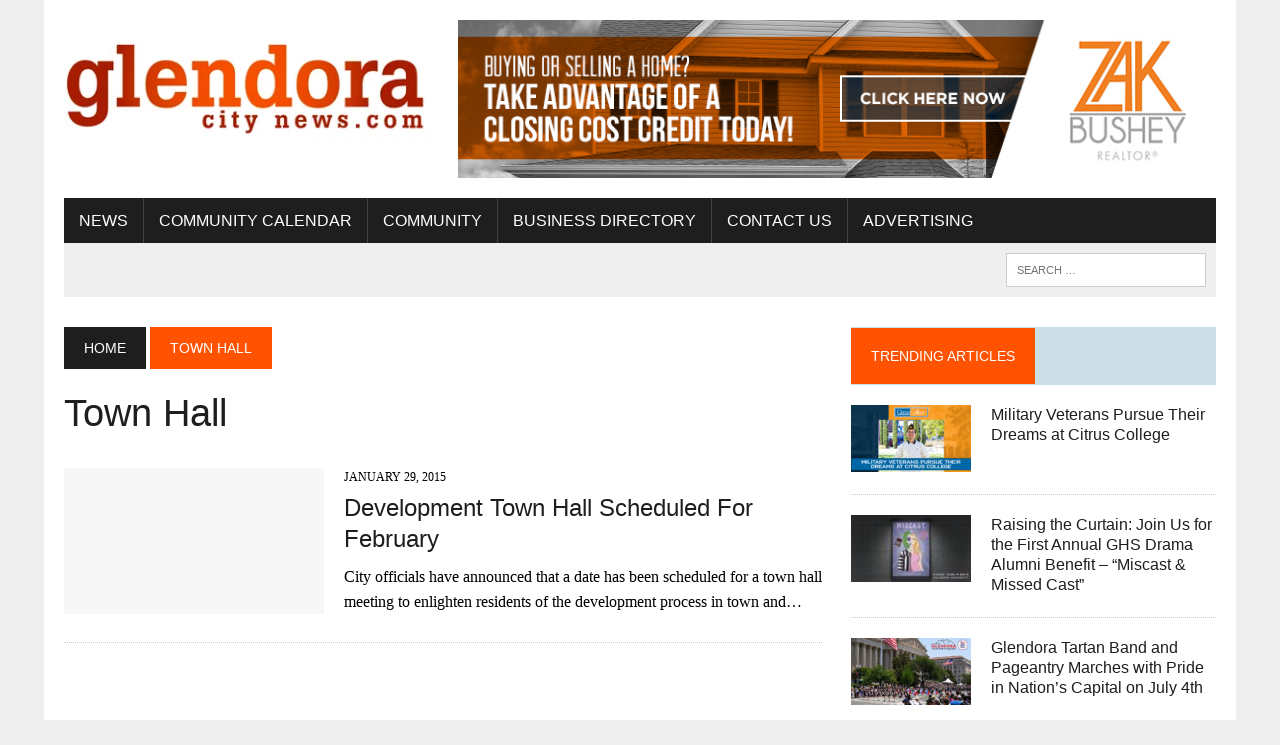

--- FILE ---
content_type: text/html; charset=utf-8
request_url: https://www.google.com/recaptcha/api2/aframe
body_size: 267
content:
<!DOCTYPE HTML><html><head><meta http-equiv="content-type" content="text/html; charset=UTF-8"></head><body><script nonce="vhthbb25E0A5GKOlJGU-dw">/** Anti-fraud and anti-abuse applications only. See google.com/recaptcha */ try{var clients={'sodar':'https://pagead2.googlesyndication.com/pagead/sodar?'};window.addEventListener("message",function(a){try{if(a.source===window.parent){var b=JSON.parse(a.data);var c=clients[b['id']];if(c){var d=document.createElement('img');d.src=c+b['params']+'&rc='+(localStorage.getItem("rc::a")?sessionStorage.getItem("rc::b"):"");window.document.body.appendChild(d);sessionStorage.setItem("rc::e",parseInt(sessionStorage.getItem("rc::e")||0)+1);localStorage.setItem("rc::h",'1768833721646');}}}catch(b){}});window.parent.postMessage("_grecaptcha_ready", "*");}catch(b){}</script></body></html>